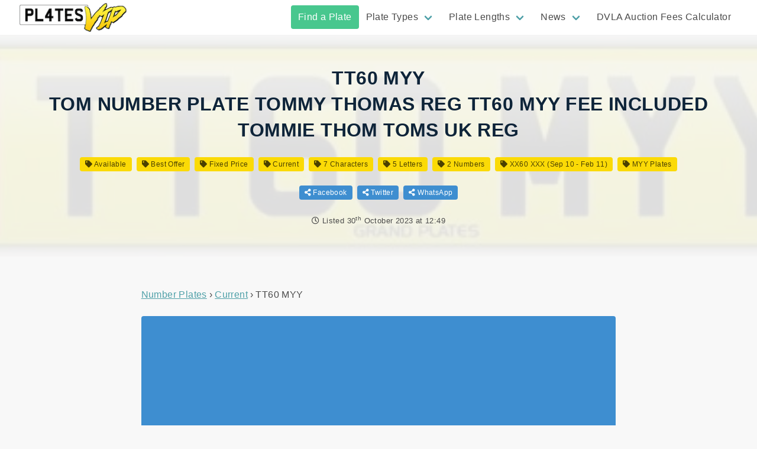

--- FILE ---
content_type: text/html; charset=UTF-8
request_url: https://plates.vip/plate/TT60MYY/
body_size: 13123
content:
<!doctype html><html lang="en-GB"><head><meta charset="utf-8"><meta http-equiv="x-ua-compatible" content="ie=edge"><meta name="viewport" content="width=device-width, initial-scale=1, shrink-to-fit=no"><meta name="format-detection" content="telephone=no"/><meta name="theme-color" content="#fbda06"><link rel="preload" href="https://plates.vip/wp-content/themes/plates-vip/dist/fonts/vrm_380bf7ab.woff2" as="font" type="font/woff2" crossorigin><link rel="preload" href="https://plates.vip/wp-content/themes/plates-vip/dist/vendor/fa-regular-400_c20b5b73.woff2" as="font" type="font/woff2" crossorigin><link rel="preload" href="https://plates.vip/wp-content/themes/plates-vip/dist/vendor/fa-regular-400_c20b5b73.woff2" as="font" type="font/woff2" crossorigin><link rel="shortcut icon" href="https://plates.vip/wp-content/uploads/2021/01/favicon.png" /><link rel="apple-touch-icon" sizes="180x180" href="https://plates.vip/wp-content/themes/plates-vip/resources/apple-touch-icon.png"><link rel="icon" type="image/png" sizes="32x32" href="https://plates.vip/wp-content/themes/plates-vip/resources/favicon-32x32.png"><link rel="icon" type="image/png" sizes="16x16" href="https://plates.vip/wp-content/themes/plates-vip/resources/favicon-16x16.png"><link rel="manifest" href="https://plates.vip/wp-content/themes/plates-vip/resources/site.webmanifest"><link rel="mask-icon" href="https://plates.vip/wp-content/themes/plates-vip/resources/safari-pinned-tab.svg" color="#fbda06"><meta name="msapplication-TileColor" content="#fbda06"><meta name="theme-color" content="#fbda06"><!--[if lt IE 9]> <script src="https://cdnjs.cloudflare.com/ajax/libs/html5shiv/3.7.3/html5shiv.min.js"></script> <![endif]--><title>TT60 MYY Current Number Plate For Sale | Buy Now | Plates VIP</title><meta name="robots" content="max-snippet:-1,max-image-preview:standard,max-video-preview:-1" /><meta name="description" content="Buy TT60 MYY Cherished Plate for just &pound;799. View TT60MYY and other Current Style Numberplates For Sale at Plates VIP." /><meta property="og:image" content="https://plates.vip/wp-content/uploads/2023/10/TT60MYY-jpg.webp" /><meta property="og:image:width" content="500" /><meta property="og:image:height" content="116" /><meta property="og:image:alt" content="TT60 MYY Number Plate For Sale - Plates VIP" /><meta property="og:locale" content="en_GB" /><meta property="og:type" content="article" /><meta property="og:title" content="TT60 MYY Current Number Plate For Sale | Buy Now" /><meta property="og:description" content="Buy TT60 MYY Cherished Plate for just &pound;799. View TT60MYY and other Current Style Numberplates For Sale at Plates VIP." /><meta property="og:url" content="https://plates.vip/plate/TT60MYY/" /><meta property="og:site_name" content="Plates VIP" /><meta property="og:updated_time" content="2023-10-30T12:49+00:00" /><meta property="article:published_time" content="2023-10-30T12:49+00:00" /><meta property="article:modified_time" content="2023-10-30T12:49+00:00" /><meta name="twitter:card" content="summary_large_image" /><meta name="twitter:title" content="TT60 MYY Current Number Plate For Sale | Buy Now" /><meta name="twitter:description" content="Buy TT60 MYY Cherished Plate for just &pound;799. View TT60MYY and other Current Style Numberplates For Sale at Plates VIP." /><meta name="twitter:image" content="https://plates.vip/wp-content/uploads/2023/10/TT60MYY-jpg.webp" /><meta name="twitter:image:alt" content="TT60 MYY Number Plate For Sale - Plates VIP" /><link rel="canonical" href="https://plates.vip/plate/TT60MYY/" /><meta name="msvalidate.01" content="2907FDC7674E0A60601F4F5C027DA539" /><link rel='dns-prefetch' href='//www.googletagmanager.com' /><link rel="alternate" title="oEmbed (JSON)" type="application/json+oembed" href="https://plates.vip/wp-json/oembed/1.0/embed?url=https%3A%2F%2Fplates.vip%2Fplate%2FTT60MYY%2F" /><link rel="alternate" title="oEmbed (XML)" type="text/xml+oembed" href="https://plates.vip/wp-json/oembed/1.0/embed?url=https%3A%2F%2Fplates.vip%2Fplate%2FTT60MYY%2F&#038;format=xml" /><style id='wp-img-auto-sizes-contain-inline-css' type='text/css'>img:is([sizes=auto i],[sizes^="auto," i]){contain-intrinsic-size:3000px 1500px}
/*# sourceURL=wp-img-auto-sizes-contain-inline-css */</style><style id='dominant-color-styles-inline-css' type='text/css'>img[data-dominant-color]:not(.has-transparency) { background-color: var(--dominant-color); }
/*# sourceURL=dominant-color-styles-inline-css */</style><link rel='stylesheet' id='sage/main.css-css' href='https://plates.vip/wp-content/themes/plates-vip/dist/styles/main_540a91dc.css' type='text/css' media='all' /> <script type="text/javascript" src="https://plates.vip/wp-includes/js/jquery/jquery.min.js?ver=3.7.1" id="jquery-core-js"></script> <script type="text/javascript" src="https://plates.vip/wp-includes/js/jquery/jquery-migrate.min.js?ver=3.4.1" id="jquery-migrate-js"></script> <link rel="https://api.w.org/" href="https://plates.vip/wp-json/" /><meta name="generator" content="Performance Lab 2.7.0; modules: images/webp-uploads, images/webp-support, images/dominant-color-images"> <script type="application/ld+json">{
      "@context": "http://schema.org",
      "@graph": [

              {
          "@type": "Organization",
          "name": "Plates VIP",
          "url": "https://plates.vip/",
          "logo": "https://plates.vip/wp-content/uploads/2021/05/plates-vip-logo-200.png"
        }
      ]
    }</script> <meta name="ahrefs-site-verification" content="9eba605a607a6e044f0e63a02cd1ff7d326f25e5ec581a23731a4f2acac0880b">
 <script async src="https://pagead2.googlesyndication.com/pagead/js/adsbygoogle.js?client=ca-pub-5164184167830102" crossorigin="anonymous"></script> </head><body class="wp-singular plate-template-default single single-plate postid-294094 wp-theme-plates-vipresources TT60MYY app-data index-data singular-data single-data single-plate-data single-plate-TT60MYY-data"> <script src="https://polyfill.io/v3/polyfill.min.js?flags=gated&features=Object.assign%2CIntersectionObserver" async></script> <header><div class="header-1 is-hidden-touch 1 "><div class="header-1__spacer"></div><div class="header-1__content  is-fixed-top "><div class="header-1__top"><div class="container is-fluid"><div class="columns is-vcentered"><div class="column is-1-fullhd is-2-desktop">
<a class="header-1__top-logoleft " href="https://plates.vip/">
<img loading="lazy" src="https://plates.vip/wp-content/uploads/2021/05/plates-vip-logo-200.png" alt="Plates VIP" width="200" height="56" />
</a></div><div class="column is-11-fullhd is-10-desktop"><div class="header-1__top-nav"><div class="menu navbar-end"><a href="https://plates.vip/plates-for-sale/" class="highlight-success menu-item menu-item-type-post_type_archive menu-item-object-plate menu-item-40178 navbar-item"  title="" rel="">Find a Plate</a><div class="navbar-item has-dropdown is-hoverable"><a href="" class="menu-item menu-item-type-custom menu-item-object-custom menu-item-has-children menu-item-40171 navbar-link"  title="" rel="">Plate Types</a><div class="navbar-dropdown" >
<a href="https://plates.vip/plates-for-sale/format/dateless/" class="menu-item menu-item-type-taxonomy menu-item-object-plate_format menu-item-1309 navbar-item"  title="" rel="">Dateless Number Plates</a><a href="https://plates.vip/plates-for-sale/format/prefix/" class="menu-item menu-item-type-taxonomy menu-item-object-plate_format menu-item-1308 navbar-item"  title="" rel="">Prefix Number Plates</a><a href="https://plates.vip/plates-for-sale/format/current/" class="menu-item menu-item-type-taxonomy menu-item-object-plate_format current-plate-ancestor current-menu-parent current-plate-parent menu-item-1307 navbar-item"  title="" rel="">Current Number Plates</a><a href="https://plates.vip/plates-for-sale/format/suffix/" class="menu-item menu-item-type-taxonomy menu-item-object-plate_format menu-item-1310 navbar-item"  title="" rel="">Suffix Number Plates</a></div></div><div class="navbar-item has-dropdown is-hoverable"><a href="" class="menu-item menu-item-type-custom menu-item-object-custom menu-item-has-children menu-item-40177 navbar-link"  title="" rel="">Plate Lengths</a><div class="navbar-dropdown" >
<a href="https://plates.vip/plates-for-sale/length/3/" class="menu-item menu-item-type-taxonomy menu-item-object-plate_length menu-item-40172 navbar-item"  title="" rel="">3 Character Number Plates</a><a href="https://plates.vip/plates-for-sale/length/4/" class="menu-item menu-item-type-taxonomy menu-item-object-plate_length menu-item-40173 navbar-item"  title="" rel="">4 Character Number Plates</a><a href="https://plates.vip/plates-for-sale/length/5/" class="menu-item menu-item-type-taxonomy menu-item-object-plate_length menu-item-40174 navbar-item"  title="" rel="">5 Character Number Plates</a><a href="https://plates.vip/plates-for-sale/length/6/" class="menu-item menu-item-type-taxonomy menu-item-object-plate_length menu-item-40175 navbar-item"  title="" rel="">6 Character Number Plates</a><a href="https://plates.vip/plates-for-sale/length/7/" class="menu-item menu-item-type-taxonomy menu-item-object-plate_length current-plate-ancestor current-menu-parent current-plate-parent menu-item-40176 navbar-item"  title="" rel="">7 Character Number Plates</a></div></div><div class="navbar-item has-dropdown is-hoverable"><a href="https://plates.vip/news/" class="menu-item menu-item-type-post_type menu-item-object-page current_page_parent menu-item-has-children menu-item-4127 navbar-link"  title="" rel="">News</a><div class="navbar-dropdown" >
<a href="https://plates.vip/category/dvla-auctions/" class="menu-item menu-item-type-taxonomy menu-item-object-category menu-item-183915 navbar-item"  title="" rel="">DVLA Auctions</a><a href="https://plates.vip/category/dvla-releases/" class="menu-item menu-item-type-taxonomy menu-item-object-category menu-item-183916 navbar-item"  title="" rel="">DVLA Releases</a><a href="https://plates.vip/category/the-law/" class="menu-item menu-item-type-taxonomy menu-item-object-category menu-item-183917 navbar-item"  title="" rel="">The Law</a><a href="https://plates.vip/category/tips-guides/" class="menu-item menu-item-type-taxonomy menu-item-object-category menu-item-183918 navbar-item"  title="" rel="">Tips &amp; Guides</a></div></div><a href="https://plates.vip/dvla-auction-fees-calculator/" class="menu-item menu-item-type-post_type menu-item-object-page menu-item-171247 navbar-item"  title="" rel="">DVLA Auction Fees Calculator</a></div></div></div></div></div></div></div></div><div class="mobile-header is-hidden-desktop"><div class="mobile-header__spacer"></div><div class="mobile-header__container"><div class="top burger-left">
<button class="hamburger hamburger--spin" type="button" aria-label="Main Menu">
<span class="hamburger-box">
<span class="hamburger-inner"></span>
</span>
</button><a class="top-logo" href="https://plates.vip">
<img loading="lazy" src="https://plates.vip/wp-content/uploads/2021/05/plates-vip-logo-200.png" alt="Plates VIP" width="129" height="36" />
</a><div class="button-spacer"></div></div><div class="mobile-nav"><div class="menu primary_navigation"><ul id="menu-primary-menu-1" class="menu-list"><li id="menu-item-40178" class="highlight-success menu-item menu-item-type-post_type_archive menu-item-object-plate menu-item-40178"><a href="https://plates.vip/plates-for-sale/">Find a Plate</a></li><li id="menu-item-40171" class="menu-item menu-item-type-custom menu-item-object-custom menu-item-has-children menu-item-40171"><a>Plate Types</a><ul class="sub-menu"><li id="menu-item-1309" class="menu-item menu-item-type-taxonomy menu-item-object-plate_format menu-item-1309"><a href="https://plates.vip/plates-for-sale/format/dateless/">Dateless Number Plates</a></li><li id="menu-item-1308" class="menu-item menu-item-type-taxonomy menu-item-object-plate_format menu-item-1308"><a href="https://plates.vip/plates-for-sale/format/prefix/">Prefix Number Plates</a></li><li id="menu-item-1307" class="menu-item menu-item-type-taxonomy menu-item-object-plate_format current-plate-ancestor current-menu-parent current-plate-parent menu-item-1307"><a href="https://plates.vip/plates-for-sale/format/current/">Current Number Plates</a></li><li id="menu-item-1310" class="menu-item menu-item-type-taxonomy menu-item-object-plate_format menu-item-1310"><a href="https://plates.vip/plates-for-sale/format/suffix/">Suffix Number Plates</a></li></ul></li><li id="menu-item-40177" class="menu-item menu-item-type-custom menu-item-object-custom menu-item-has-children menu-item-40177"><a>Plate Lengths</a><ul class="sub-menu"><li id="menu-item-40172" class="menu-item menu-item-type-taxonomy menu-item-object-plate_length menu-item-40172"><a href="https://plates.vip/plates-for-sale/length/3/">3 Character Number Plates</a></li><li id="menu-item-40173" class="menu-item menu-item-type-taxonomy menu-item-object-plate_length menu-item-40173"><a href="https://plates.vip/plates-for-sale/length/4/">4 Character Number Plates</a></li><li id="menu-item-40174" class="menu-item menu-item-type-taxonomy menu-item-object-plate_length menu-item-40174"><a href="https://plates.vip/plates-for-sale/length/5/">5 Character Number Plates</a></li><li id="menu-item-40175" class="menu-item menu-item-type-taxonomy menu-item-object-plate_length menu-item-40175"><a href="https://plates.vip/plates-for-sale/length/6/">6 Character Number Plates</a></li><li id="menu-item-40176" class="menu-item menu-item-type-taxonomy menu-item-object-plate_length current-plate-ancestor current-menu-parent current-plate-parent menu-item-40176"><a href="https://plates.vip/plates-for-sale/length/7/">7 Character Number Plates</a></li></ul></li><li id="menu-item-4127" class="menu-item menu-item-type-post_type menu-item-object-page current_page_parent menu-item-has-children menu-item-4127"><a href="https://plates.vip/news/">News</a><ul class="sub-menu"><li id="menu-item-183915" class="menu-item menu-item-type-taxonomy menu-item-object-category menu-item-183915"><a href="https://plates.vip/category/dvla-auctions/">DVLA Auctions</a></li><li id="menu-item-183916" class="menu-item menu-item-type-taxonomy menu-item-object-category menu-item-183916"><a href="https://plates.vip/category/dvla-releases/">DVLA Releases</a></li><li id="menu-item-183917" class="menu-item menu-item-type-taxonomy menu-item-object-category menu-item-183917"><a href="https://plates.vip/category/the-law/">The Law</a></li><li id="menu-item-183918" class="menu-item menu-item-type-taxonomy menu-item-object-category menu-item-183918"><a href="https://plates.vip/category/tips-guides/">Tips &amp; Guides</a></li></ul></li><li id="menu-item-171247" class="menu-item menu-item-type-post_type menu-item-object-page menu-item-171247"><a href="https://plates.vip/dvla-auction-fees-calculator/">DVLA Auction Fees Calculator</a></li></ul></div></div></div></div></header><div class="site-container "><div class="site-container__content" id="ajax-archive"> <script type="application/ld+json">{
    "@context": "https://schema.org/",
    "@type": "Product",
    "name": "TT60 MYY Current Number Plate",
    "image": [
      "https://plates.vip/images/plate/rear/square/TT60%20MYY.png"
      ],
    "description": "The registration advertised for sale on this listing is a genuine UK vehicle registration which can be legally assigned to UK vehicles.This vehicle registration can only be assigned to a vehicle which is the same age or newer than the registration itself.&nbsp;To find the age of this registration, take a&hellip;",
    "offers": {
      "@type": "Offer",
      "url": "https://plates.vip/plate/TT60MYY/",
      "priceCurrency": "GBP",
      "price": "799",
      "priceValidUntil": "2023-11-30",
      "availability": "https://schema.org/OutOfStock"
    }
  }</script> <div class="band post__single__header" style="background-image:url('https://plates.vip/wp-content/uploads/2023/10/TT60MYY-jpg.webp')"><div class="is-contained content"><div class="content page-header"><h1 class="title">TT60 MYY<br/>TOM NUMBER PLATE TOMMY THOMAS REG TT60 MYY FEE INCLUDED TOMMIE THOM TOMS UK REG</h1></div><div class="tags post__post-tags">
<span class="tag is-secondary"><a href="https://plates.vip/plates-for-sale/status/available/" title="Available Plates"><i class="fas fa-tag"></i> Available</a></span>
<span class="tag is-secondary"><a href="https://plates.vip/plates-for-sale/type/best-offer/" title="Best Offer Plates"><i class="fas fa-tag"></i> Best Offer</a></span>
<span class="tag is-secondary"><a href="https://plates.vip/plates-for-sale/type/fixed-price/" title="Fixed Price Plates"><i class="fas fa-tag"></i> Fixed Price</a></span>
<span class="tag is-secondary"><a href="https://plates.vip/plates-for-sale/format/current/" title="Current Style Plates"><i class="fas fa-tag"></i> Current</a></span>
<span class="tag is-secondary"><a href="https://plates.vip/plates-for-sale/length/7/" title="Plates with 7 Characters"><i class="fas fa-tag"></i> 7 Characters</a></span>
<span class="tag is-secondary"><a href="https://plates.vip/plates-for-sale/letter-count/5/" title="Plates with 5 Letters"><i class="fas fa-tag"></i> 5 Letters</a></span>
<span class="tag is-secondary"><a href="https://plates.vip/plates-for-sale/number-count/2/" title="Plates with 2 Numbers"><i class="fas fa-tag"></i> 2 Numbers</a></span>
<span class="tag is-secondary"><a href="https://plates.vip/plates-for-sale/date/xx60-xxx-sep-10-feb-11/" title="XX60 XXX (Sep 10 - Feb 11) Plates"><i class="fas fa-tag"></i> XX60 XXX (Sep 10 - Feb 11)</a></span>
<span class="tag is-secondary"><a href="https://plates.vip/plates-for-sale/word/myy/" title="Plates containing MYY"><i class="fas fa-tag"></i> MYY Plates</a></span></div><div class="tags post__post-hare">
<span class="tag is-info"><a href="https://www.facebook.com/sharer/sharer.php?u=https://plates.vip/plate/TT60MYY/" target="_blank" rel="noopener nofollow" title="Share on Facebook"><i class="fas fa-share-alt"></i> Facebook</a></span>
<span class="tag is-info"><a href="https://twitter.com/intent/tweet?text=TT60 MYY Number plate For Sale&amp;url=https://plates.vip/plate/TT60MYY/" target="_blank" rel="noopener nofollow" title="Share on Twitter"><i class="fas fa-share-alt"></i> Twitter</a></span>
<span class="tag is-info"><a href="https://api.whatsapp.com/send?text=TT60 MYY Number plate For Sale - https://plates.vip/plate/TT60MYY/" target="_blank" rel="noopener nofollow" title="Share on WhatsApp"><i class="fas fa-share-alt"></i> WhatsApp</a></span></div><p class="post__post-meta">
<i class="far fa-clock"></i> Listed <time class="posted" itemprop="datePublished" content="2023-10-30">30<sup>th</sup> October 2023 at 12:49</time></p></div></div><div class="band post__single__content"><div class="is-contained content"><div class="columns"><div class="column content"><article class="columns post-294094 plate type-plate status-publish has-post-thumbnail hentry plate_format-current plate_initial-t plate_theme-names plate_date-xx60-xxx-sep-10-feb-11 plate_length-9 plate_word-myy plate_letters-10 plate_numbers-11 ad_type-best-offer ad_type-fixed-price ad_source-ebay ad_status-available"><div class="column is-8-desktop is-offset-2-desktop"><div class="post__single__content__breadcrumbs"><ul itemscope itemtype="https://schema.org/BreadcrumbList"><li itemprop="itemListElement" itemscope itemtype="https://schema.org/ListItem">
<a itemprop="item" href="https://plates.vip/plates-for-sale/" title="All Number Plates"><span itemprop="name">Number Plates</span></a><meta itemprop="position" content="1" /></li><li itemprop="itemListElement" itemscope itemtype="https://schema.org/ListItem">
<a itemscope itemtype="https://schema.org/WebPage" itemprop="item" itemid="https://plates.vip/plates-for-sale/format/current/" href="https://plates.vip/plates-for-sale/format/current/" title="Current Number Plates"><span itemprop="name">Current</span></a><meta itemprop="position" content="2" /></li><li itemprop="itemListElement" itemscope itemtype="https://schema.org/ListItem">
<span itemprop="name">TT60 MYY</span><meta itemprop="position" content="3" /></li></ul></div><div class="post__single__content__entry"><div class="notification is-info">
<i class="fas fa-info-circle"></i> <strong>This advert may have expired</strong><br/>Why not <a href="https://www.ebay.co.uk/usr/grandplates" target="_blank" rel="noopener nofollow">message the seller</a> to confirm if the number plate has sold or is still for sale.</div>
<img class="image plate-image" loading="lazy" src="/images/plate/rear/TT60%20MYY.png" alt="TT60 MYY Number Plate" width="1200" height="250" /><div class="description"><p><strong>TT60 MYY</strong> is a Current style number plate. It has 5 letters and 2 numbers for a total of 7 characters.</p><p>The registration advertised for sale on this listing is a genuine UK vehicle registration which can be legally assigned to UK vehicles.This vehicle registration can only be assigned to a vehicle which is the same age or newer than the registration itself.&nbsp;To find the age of this registration, take a look at the&nbsp;&#8220;item specifics&#8221;&nbsp;section and you will see an&nbsp;&#8220;applicable date&#8221;. The date shown here is the age of this registration.Dateless registrations which can be used on any vehicle will show&nbsp;&#8220;Any Date&#8221;.Please contact me before purchase if any clarification is needed.&nbsp;This registration can be assigned to your vehicle for you so you just have to stick a set of plates onto your vehicle and let your insurance company know about the change.&nbsp;If you do not want the registration assigned to a vehicle yet, it can be sent out to you and held on a registration certificate.There is no immediate deadline to carry out the assignment to a vehicle. The registration can sit on a registration certificate for up to 10 years.&nbsp;Instructions to carry out the assignment process will be sent out with the registration certificate.&nbsp;Both the £80 registration assignment fee and any applicable VAT are included within the price.The assignment fee is pre-paid whether the assignment is carried out to your vehicle or not.&nbsp;If you intend to hold the registration on a certificate for a period of time before assigning it to a vehicle, the certificate will show that the assignment fee has already been paid in advance.&nbsp;There will be nothing more to pay when you come to assign it to your vehicle.I like to include a FREE set of plates to my customers where possible&#8230;IF I AM ASSIGNING THE REGISTRATION TO YOUR VEHICLE FOR YOU WITHIN 10 DAYS OF PURCHASE:A FREE SET OF STANDARD OBLONG SIZE (520MM X 111MM) ROAD LEGAL, ALUMINIUM REFLECTIVE NUMBER PLATES WILL BE INCLUDED.THESE ARE OFFERED FREE, INCLUDING NEXT DAY TRACKED DELIVERY AND WILL BE DISPATCHED BY COURIER ONCE ASSIGNMENT TO YOUR VEHICLE IS COMPLETE.NUMBER PLATES FOR YOUR VEHICLE ARE NOT PROVIDED UNLESS I PROCESS THE REGISTRATION ASSIGNMENT TO YOUR VEHICLE WITHIN 10 DAYS OF PURCHASE.&nbsp;My name is Richard and I have been trading in private number plates since 2011. I have been&nbsp;on my eBay store since 2013. I have sold almost 5000 registrations to my happy customers since then.&nbsp;I can assist with every aspect of your purchase and registration transfer. I have a 100% feedback rating on eBay and I also operate within the money back guarantee system provided by eBay. I use&nbsp;eBays managed payment system. I can accept all debit and credit cards. PayPal payments are accepted. PayPal credit can also be applied, allowing your payment to be split up into smaller, more manageable amounts. Select PayPal when completing checkout and you will be able to select PayPal credit on the following page.&nbsp;&nbsp;</p><div class="imported-details"><h3>Plate Details</h3><ul><li>VRM (Registration Number) &#8211; TT60 MYY</li><li>Vehicle Registration Mark (VRM) Type &#8211; Current Style (XX51 XXX)</li><li>Applicable Date &#8211; XX60 XXX (Sep 10 &#8211; Feb 11)</li><li>Manufacturer Part Number &#8211; Not applicable</li><li>Is VRM &#8216;on retention&#8217;? &#8211; Yes</li><li>DVLA&#8217;s Changes Fee incl. in price? &#8211; Yes</li><li>Is VRM currently held on a vehicle? &#8211; No</li><li>DVLA&#8217;s Assignment Fee incl. in price? &#8211; Yes</li><li>VRM 1st Letter &#8211; Local Memory Tag 1 &#8211; T</li><li>Cherished Number Themes &#8211; Names</li><li>Country/Region of Manufacture &#8211; United Kingdom</li><li>Type &#8211; Number Plate</li><li>Bundle Listing &#8211; No</li><li>Brand &#8211; Unbranded</li><li>Placement on Vehicle &#8211; Front &amp; Back</li><li>Features &#8211; Private Number Plate</li><li>Features &#8211; Road Legal</li><li>Suitable For &#8211; Caravan</li><li>Suitable For &#8211; Car</li><li>Suitable For &#8211; Motorcycle</li><li>Suitable For &#8211; Trailer</li><li>Reference OE/OEM Number &#8211; Not applicable</li><li>DVLA&#8217;s Assignment Fee Incl. In Price &#8211; Yes</li><li>VRM On Retention &#8211; Yes</li><li>VRM Currently Held on a Vehicle &#8211; No</li><li>Theme &#8211; Names</li><li>DVLA&#8217;s Changes Fee Incl. In Price &#8211; Yes</li></ul></div><div class="is-hidden-mobile">
<a href="https://www.ebay.co.uk/itm/155859024882?mkrid=710-53481-19255-0&amp;siteid=3&amp;mkcid=1&amp;campid=5338769995&amp;toolid=20008&amp;mkevt=1" target="_blank" class="button is-success is-fullwidth is-large buy-button" rel="noopener nofollow" title="Buy this plate">
<span class="upper">Buy Now For &pound;799</span>
<span class="lower"><span>Or Make an Offer on</span><i class="fab fa-ebay"></i></span>
</a></div><p class="is-size-7 is-italic mt-3">When you click on links to merchants on this site and make a purchase, this may result in this site earning a commission. Affiliate programs and affiliations include, but are not limited to, the eBay Partner Network.</p><h3>Plate Spacing Variations</h3><div class="columns is-multiline is-mobile"><div class="column has-text-centered"><span class="vrm-plate is-size-2">T T60MYY</span></div><div class="column has-text-centered"><span class="vrm-plate is-size-2">TT 60MYY</span></div><div class="column has-text-centered"><span class="vrm-plate is-size-2">TT6 0MYY</span></div><div class="column has-text-centered"><span class="vrm-plate is-size-2">TT60 MYY</span></div><div class="column has-text-centered"><span class="vrm-plate is-size-2">TT60M YY</span></div><div class="column has-text-centered"><span class="vrm-plate is-size-2">TT60MY Y</span></div><div class="column has-text-centered"><span class="vrm-plate is-size-2">TT60MYY</span></div></div><p>Note: It may not be legal to display this number plate on your vehicle with the variations shown here. For illustration purposes only.</p></div></div><div class="post__single__content__related"><h3>Similar Current Number Plates Available</h3><div class="columns is-multiline is-mobile"><div class="column is-12"><p>Check out a selection of similar <a href="https://plates.vip/plates-for-sale/format/current/" title="Current Number Plates">Current number plates</a> we've selected below. Or, take a look at all 14,998 <a href="https://plates.vip/plates-for-sale/format/current/" title="Current Number Plates">Current plates for sale</a> you can purchase for your vehicle!</p></div><div class="column is-12"><h4>Other Current Plates containing <span class="vrm-plate is-size-4">TT</span></h4></div><div class="column is-3-desktop is-4-tablet is-6-mobile"><article class="card-article post-323376 plate type-plate status-publish has-post-thumbnail hentry plate_format-current plate_initial-p plate_theme-names plate_date-74-reg-2024 plate_length-9 plate_word-tts plate_letters-10 plate_numbers-11 ad_type-best-offer ad_type-fixed-price ad_source-ebay ad_status-available">
<a href="https://plates.vip/plate/PB74TTS/" class="card-link" target="_blank" title="View PB74 TTS"><div class="card card-plate"><div class="card-header"><h2 class="card-header-title is-centered">
PB74 TTS</h2></div><div class="card-content is-hidden-mobile"><div class="content has-line-clamp-2">
PB74 TTS JATTS Panjab Punjab Jat Jatt private Number Plate Singh Sidhu Moosewala</div></div><div class="card-footer">
<span class="card-footer-item has-text-weight-bold"><i class="far fa-hand-point-right"></i> &pound;5,750</span></div></div>
</a></article></div><div class="column is-3-desktop is-4-tablet is-6-mobile"><article class="card-article post-322621 plate type-plate status-publish has-post-thumbnail hentry plate_format-current plate_initial-b plate_date-xx51-xxx-sep-01-feb-02 plate_length-9 plate_word-ttt plate_letters-10 plate_numbers-11 ad_type-best-offer ad_type-fixed-price ad_source-ebay ad_status-available">
<a href="https://plates.vip/plate/BE51TTT/" class="card-link" target="_blank" title="View BE51 TTT"><div class="card card-plate"><div class="card-header"><h2 class="card-header-title is-centered">
BE51 TTT</h2></div><div class="card-content is-hidden-mobile"><div class="content has-line-clamp-2">
PRIVATE NUMBER PLATE/ CHERISHED REGISTRATION ( BEST / BE51 TTT &#8211;</div></div><div class="card-footer">
<span class="card-footer-item has-text-weight-bold"><i class="far fa-hand-point-right"></i> &pound;1,999</span></div></div>
</a></article></div><div class="column is-3-desktop is-4-tablet is-6-mobile"><article class="card-article post-322411 plate type-plate status-publish has-post-thumbnail hentry plate_format-current plate_initial-b plate_theme-car-makesmodels plate_date-xx64-xxx-sep-14-feb-15 plate_length-9 plate_word-tts plate_letters-10 plate_numbers-11 ad_type-auction ad_type-best-offer ad_source-ebay ad_status-available">
<a href="https://plates.vip/plate/BU64TTS/" class="card-link" target="_blank" title="View BU64 TTS"><div class="card card-plate"><div class="card-header"><h2 class="card-header-title is-centered">
BU64 TTS</h2></div><div class="card-content is-hidden-mobile"><div class="content has-line-clamp-2">
BU64 TTS as the finishing touch to your Bugatti September 2014 onwards</div></div><div class="card-footer">
<span class="card-footer-item has-text-weight-bold"><i class="far fa-hand-point-right"></i> From &pound;8,000</span></div></div>
</a></article></div><div class="column is-3-desktop is-4-tablet is-6-mobile"><article class="card-article post-322351 plate type-plate status-publish has-post-thumbnail hentry plate_format-current plate_initial-s plate_theme-names plate_length-9 plate_word-ttt plate_letters-10 plate_numbers-11 ad_type-best-offer ad_type-fixed-price ad_source-ebay ad_status-available">
<a href="https://plates.vip/plate/SC19TTT/" class="card-link" target="_blank" title="View SC19TTT"><div class="card card-plate"><div class="card-header"><h2 class="card-header-title is-centered">
SC19TTT</h2></div><div class="card-content is-hidden-mobile"><div class="content has-line-clamp-2">
Scott private cherished car number registration, BMW, Mercedes, Range Rover, Jag</div></div><div class="card-footer">
<span class="card-footer-item has-text-weight-bold"><i class="far fa-hand-point-right"></i> &pound;999</span></div></div>
</a></article></div><div class="column is-3-desktop is-4-tablet is-6-mobile"><article class="card-article post-322191 plate type-plate status-publish has-post-thumbnail hentry plate_format-current plate_initial-e plate_date-xx51-xxx-sep-01-feb-02 plate_length-9 plate_word-ttt plate_letters-10 plate_numbers-11 ad_type-best-offer ad_type-fixed-price ad_source-ebay ad_status-available">
<a href="https://plates.vip/plate/EA51TTT/" class="card-link" target="_blank" title="View EA51 TTT"><div class="card card-plate"><div class="card-header"><h2 class="card-header-title is-centered">
EA51 TTT</h2></div><div class="card-content is-hidden-mobile"><div class="content has-line-clamp-2">
PRIVATE NUMBER PLATE/ CHERISHED REGISTRATION ( EAST / EA51 TTT )</div></div><div class="card-footer">
<span class="card-footer-item has-text-weight-bold"><i class="far fa-hand-point-right"></i> &pound;950</span></div></div>
</a></article></div><div class="column is-3-desktop is-4-tablet is-6-mobile"><article class="card-article post-320864 plate type-plate status-publish has-post-thumbnail hentry plate_format-current plate_initial-w plate_theme-white plate_date-xx17-xxx-mar-17-aug-17 plate_length-9 plate_word-tte plate_letters-10 plate_numbers-11 ad_type-best-offer ad_type-fixed-price ad_source-ebay ad_status-available">
<a href="https://plates.vip/plate/WH17TTE/" class="card-link" target="_blank" title="View WH17 TTE"><div class="card card-plate"><div class="card-header"><h2 class="card-header-title is-centered">
WH17 TTE</h2></div><div class="card-content is-hidden-mobile"><div class="content has-line-clamp-2">
PRIVATE NUMBER plate F1000L</div></div><div class="card-footer">
<span class="card-footer-item has-text-weight-bold"><i class="far fa-hand-point-right"></i> &pound;500</span></div></div>
</a></article></div><div class="column is-3-desktop is-4-tablet is-6-mobile"><article class="card-article post-320450 plate type-plate status-publish has-post-thumbnail hentry plate_format-current plate_initial-t plate_theme-comical plate_date-xx14-xxx-mar-14-aug-14 plate_length-9 plate_word-tta plate_letters-10 plate_numbers-11 ad_type-fixed-price ad_source-ebay ad_status-available">
<a href="https://plates.vip/plate/TW14TTA/" class="card-link" target="_blank" title="View TW14 TTA"><div class="card card-plate"><div class="card-header"><h2 class="card-header-title is-centered">
TW14 TTA</h2></div><div class="card-content is-hidden-mobile"><div class="content has-line-clamp-2">
TWAT TA FUNNY NUMBER PLATE TW14 TTA FUN RUDE CHERISHED CAR REG THANKS TA U TWAT</div></div><div class="card-footer">
<span class="card-footer-item has-text-weight-bold"><i class="far fa-hand-point-right"></i> &pound;399</span></div></div>
</a></article></div><div class="column is-3-desktop is-4-tablet is-6-mobile"><article class="card-article post-320082 plate type-plate status-publish has-post-thumbnail hentry plate_format-current plate_initial-t plate_theme-names plate_date-xx06-xxx-mar-06-aug-06 plate_length-9 plate_word-myy plate_letters-10 plate_numbers-11 ad_type-best-offer ad_type-fixed-price ad_source-ebay ad_status-available">
<a href="https://plates.vip/plate/TT06MYY/" class="card-link" target="_blank" title="View TT06 MYY"><div class="card card-plate"><div class="card-header"><h2 class="card-header-title is-centered">
TT06 MYY</h2></div><div class="card-content is-hidden-mobile"><div class="content has-line-clamp-2">
TOM NUMBER PLATE TOMMY THOMAS REG TT06 MYY FEE INCLUDED TOMMIE THOM TOMS UK REG</div></div><div class="card-footer">
<span class="card-footer-item has-text-weight-bold"><i class="far fa-hand-point-right"></i> &pound;799</span></div></div>
</a></article></div><div class="column is-3-desktop is-4-tablet is-6-mobile"><article class="card-article post-320056 plate type-plate status-publish has-post-thumbnail hentry plate_format-current plate_initial-t plate_theme-business plate_date-xx66-xxx-sep-16-feb-17 plate_length-9 plate_word-tht plate_letters-10 plate_numbers-11 ad_type-fixed-price ad_source-ebay ad_status-available">
<a href="https://plates.vip/plate/TT66THT/" class="card-link" target="_blank" title="View TT66 THT"><div class="card card-plate"><div class="card-header"><h2 class="card-header-title is-centered">
TT66 THT</h2></div><div class="card-content is-hidden-mobile"><div class="content has-line-clamp-2">
🤩 AMAZING 😁 TEETH TOOTH DENTIST DENTISTS SURGEON REG NUMBER TT66 THT AUDI TT</div></div><div class="card-footer">
<span class="card-footer-item has-text-weight-bold"><i class="far fa-hand-point-right"></i> &pound;1,195</span></div></div>
</a></article></div><div class="column is-3-desktop is-4-tablet is-6-mobile"><article class="card-article post-319643 plate type-plate status-publish has-post-thumbnail hentry plate_format-current plate_initial-t plate_theme-names plate_date-xx54-xxx-sep-04-feb-05 plate_length-9 plate_word-lan plate_letters-10 plate_numbers-11 ad_type-best-offer ad_type-fixed-price ad_source-ebay ad_status-available">
<a href="https://plates.vip/plate/TT54LAN/" class="card-link" target="_blank" title="View TT54 LAN"><div class="card card-plate"><div class="card-header"><h2 class="card-header-title is-centered">
TT54 LAN</h2></div><div class="card-content is-hidden-mobile"><div class="content has-line-clamp-2">
AUDI TT TTS ALAN AL ALS ALI ALANS PRIVATE REGISTRATION CHERISHED NUMBER TT54 LAN</div></div><div class="card-footer">
<span class="card-footer-item has-text-weight-bold"><i class="far fa-hand-point-right"></i> &pound;1,045</span></div></div>
</a></article></div><div class="column is-3-desktop is-4-tablet is-6-mobile"><article class="card-article post-317002 plate type-plate status-publish has-post-thumbnail hentry plate_format-current plate_initial-a plate_theme-names plate_date-21-reg-2021-or-newer plate_length-9 plate_word-tta plate_letters-10 plate_numbers-11 ad_type-best-offer ad_type-fixed-price ad_source-ebay ad_status-available">
<a href="https://plates.vip/plate/AM21TTA/" class="card-link" target="_blank" title="View AM21 TTA"><div class="card card-plate"><div class="card-header"><h2 class="card-header-title is-centered">
AM21 TTA</h2></div><div class="card-content is-hidden-mobile"><div class="content has-line-clamp-2">
AM21 TTA Amrita Reg Number Plate Singh Sikh Kaur Amritta amrit A cherished dvla</div></div><div class="card-footer">
<span class="card-footer-item has-text-weight-bold"><i class="far fa-hand-point-right"></i> &pound;7,400</span></div></div>
</a></article></div><div class="column is-3-desktop is-4-tablet is-6-mobile"><article class="card-article post-315102 plate type-plate status-publish has-post-thumbnail hentry plate_format-current plate_initial-f plate_theme-fiat plate_date-xx14-xxx-mar-14-aug-14 plate_length-9 plate_word-ttt plate_letters-10 plate_numbers-11 ad_type-best-offer ad_type-fixed-price ad_source-ebay ad_status-available">
<a href="https://plates.vip/plate/FF14TTT/" class="card-link" target="_blank" title="View FF14TTT"><div class="card card-plate"><div class="card-header"><h2 class="card-header-title is-centered">
FF14TTT</h2></div><div class="card-content is-hidden-mobile"><div class="content has-line-clamp-2">
Private Registration Personal Plate Fit Fiat 500 Panda Punto Tipo Abarth FF14TTT</div></div><div class="card-footer">
<span class="card-footer-item has-text-weight-bold"><i class="far fa-hand-point-right"></i> &pound;449</span></div></div>
</a></article></div><div class="column is-12"><h4>Other Current Plates containing <span class="vrm-plate is-size-4">MYY</span></h4></div><div class="column is-3-desktop is-4-tablet is-6-mobile"><article class="card-article post-320082 plate type-plate status-publish has-post-thumbnail hentry plate_format-current plate_initial-t plate_theme-names plate_date-xx06-xxx-mar-06-aug-06 plate_length-9 plate_word-myy plate_letters-10 plate_numbers-11 ad_type-best-offer ad_type-fixed-price ad_source-ebay ad_status-available">
<a href="https://plates.vip/plate/TT06MYY/" class="card-link" target="_blank" title="View TT06 MYY"><div class="card card-plate"><div class="card-header"><h2 class="card-header-title is-centered">
TT06 MYY</h2></div><div class="card-content is-hidden-mobile"><div class="content has-line-clamp-2">
TOM NUMBER PLATE TOMMY THOMAS REG TT06 MYY FEE INCLUDED TOMMIE THOM TOMS UK REG</div></div><div class="card-footer">
<span class="card-footer-item has-text-weight-bold"><i class="far fa-hand-point-right"></i> &pound;799</span></div></div>
</a></article></div><div class="column is-3-desktop is-4-tablet is-6-mobile"><article class="card-article post-295825 plate type-plate status-publish has-post-thumbnail hentry plate_format-current plate_initial-u plate_theme-names plate_length-9 plate_word-myy plate_letters-10 plate_numbers-11 ad_type-best-offer ad_type-fixed-price ad_source-ebay ad_status-available">
<a href="https://plates.vip/plate/UK54MYY/" class="card-link" target="_blank" title="View UK54 MYY"><div class="card card-plate"><div class="card-header"><h2 class="card-header-title is-centered">
UK54 MYY</h2></div><div class="card-content is-hidden-mobile"><div class="content has-line-clamp-2">
SAMI SAMANTHA SAMUEL Private Number Plate Cherished Registration Personal Reg</div></div><div class="card-footer">
<span class="card-footer-item has-text-weight-bold"><i class="far fa-hand-point-right"></i> &pound;1,250</span></div></div>
</a></article></div><div class="column is-3-desktop is-4-tablet is-6-mobile"><article class="card-article post-282787 plate type-plate status-publish has-post-thumbnail hentry plate_format-current plate_initial-t plate_theme-names plate_date-xx06-xxx-mar-06-aug-06 plate_length-9 plate_word-myy plate_letters-10 plate_numbers-11 ad_type-best-offer ad_type-fixed-price ad_source-ebay ad_status-available">
<a href="https://plates.vip/plate/TO56MYY/" class="card-link" target="_blank" title="View TO56 MYY"><div class="card card-plate"><div class="card-header"><h2 class="card-header-title is-centered">
TO56 MYY</h2></div><div class="card-content is-hidden-mobile"><div class="content has-line-clamp-2">
Tommy Tom Thomas NUMBER PLATE TO56 MYY TOM TOMMIE CHERISHED CAR REG FEES PAID</div></div><div class="card-footer">
<span class="card-footer-item has-text-weight-bold"><i class="far fa-hand-point-right"></i> &pound;799</span></div></div>
</a></article></div><div class="column is-3-desktop is-4-tablet is-6-mobile"><article class="card-article post-279357 plate type-plate status-publish has-post-thumbnail hentry plate_format-current plate_initial-t plate_theme-sam-number-plates-with-all-fees-paid-on-retention plate_date-xx54-xxx-sep-04-feb-05 plate_length-9 plate_word-myy plate_letters-10 plate_numbers-11 ad_type-fixed-price ad_source-ebay ad_status-available">
<a href="https://plates.vip/plate/TY54MYY/" class="card-link" target="_blank" title="View TY54 MYY"><div class="card card-plate"><div class="card-header"><h2 class="card-header-title is-centered">
TY54 MYY</h2></div><div class="card-content is-hidden-mobile"><div class="content has-line-clamp-2">
CHEAP SAMMY CAR REG NUMBER PLATE TY54 MYY / SAMI SAMUEL SAM SAMANTHA SAMMIE</div></div><div class="card-footer">
<span class="card-footer-item has-text-weight-bold"><i class="far fa-hand-point-right"></i> &pound;399</span></div></div>
</a></article></div><div class="column is-3-desktop is-4-tablet is-6-mobile"><article class="card-article post-214126 plate type-plate status-publish has-post-thumbnail hentry plate_format-current plate_initial-t plate_theme-names plate_date-xx52-xxx-sep-02-feb-03 plate_length-9 plate_word-myy plate_letters-10 plate_numbers-11 ad_type-best-offer ad_type-fixed-price ad_source-ebay ad_status-available">
<a href="https://plates.vip/plate/TO52MYY/" class="card-link" target="_blank" title="View TO52 MYY"><div class="card card-plate"><div class="card-header"><h2 class="card-header-title is-centered">
TO52 MYY</h2></div><div class="card-content is-hidden-mobile"><div class="content has-line-clamp-2">
Tommy Tom Thomas NUMBER PLATE TO52 MYY TOM TOMMIE CHERISHED CAR REG FEES PAID</div></div><div class="card-footer">
<span class="card-footer-item has-text-weight-bold"><i class="far fa-hand-point-right"></i> &pound;799</span></div></div>
</a></article></div><div class="column is-3-desktop is-4-tablet is-6-mobile"><article class="card-article post-206241 plate type-plate status-publish has-post-thumbnail hentry plate_format-current plate_initial-t plate_theme-names plate_date-xx62-xxx-sep-12-feb-13 plate_length-9 plate_word-myy plate_letters-10 plate_numbers-11 ad_type-best-offer ad_type-fixed-price ad_source-ebay ad_status-available">
<a href="https://plates.vip/plate/TO62MYY/" class="card-link" target="_blank" title="View TO62 MYY"><div class="card card-plate"><div class="card-header"><h2 class="card-header-title is-centered">
TO62 MYY</h2></div><div class="card-content is-hidden-mobile"><div class="content has-line-clamp-2">
Tommy Tom Thomas NUMBER PLATE TO62 MYY TOM TOMMIE CHERISHED CAR REG FEES PAID</div></div><div class="card-footer">
<span class="card-footer-item has-text-weight-bold"><i class="far fa-hand-point-right"></i> &pound;799</span></div></div>
</a></article></div><div class="column is-3-desktop is-4-tablet is-6-mobile"><article class="card-article post-97883 plate type-plate status-publish hentry plate_format-current plate_initial-w plate_theme-names plate_date-xx54-xxx-sep-04-feb-05 plate_length-9 plate_word-myy plate_letters-10 plate_numbers-11 ad_type-fixed-price ad_source-ebay ad_status-available">
<a href="https://plates.vip/plate/WY54MYY/" class="card-link" target="_blank" title="View WY54 MYY"><div class="card card-plate"><div class="card-header"><h2 class="card-header-title is-centered">
WY54 MYY</h2></div><div class="card-content is-hidden-mobile"><div class="content has-line-clamp-2">
SAMANTHA SAMUEL Private Number Plate Car Reg Cherished Registration On Retention</div></div><div class="card-footer">
<span class="card-footer-item has-text-weight-bold"><i class="far fa-hand-point-right"></i> &pound;495</span></div></div>
</a></article></div><div class="column is-3-desktop is-4-tablet is-6-mobile"><article class="card-article post-61649 plate type-plate status-publish hentry plate_format-current plate_initial-e plate_theme-names plate_date-xx54-xxx-sep-04-feb-05 plate_length-9 plate_word-myy plate_letters-10 plate_numbers-11 ad_type-fixed-price ad_source-ebay ad_status-available">
<a href="https://plates.vip/plate/EY54MYY/" class="card-link" target="_blank" title="View EY54 MYY"><div class="card card-plate"><div class="card-header"><h2 class="card-header-title is-centered">
EY54 MYY</h2></div><div class="card-content is-hidden-mobile"><div class="content has-line-clamp-2">
SAM SAMMY Private Number Plate Cherished Registration Personal Reg On Retention</div></div><div class="card-footer">
<span class="card-footer-item has-text-weight-bold"><i class="far fa-hand-point-right"></i> &pound;495</span></div></div>
</a></article></div><div class="column is-3-desktop is-4-tablet is-6-mobile"><article class="card-article post-49582 plate type-plate status-publish hentry plate_format-current plate_initial-o plate_theme-names plate_date-xx54-xxx-sep-04-feb-05 plate_length-9 plate_word-myy plate_letters-10 plate_numbers-11 ad_type-fixed-price ad_source-ebay ad_status-available">
<a href="https://plates.vip/plate/OY54MYY/" class="card-link" target="_blank" title="View OY54 MYY"><div class="card card-plate"><div class="card-header"><h2 class="card-header-title is-centered">
OY54 MYY</h2></div><div class="card-content is-hidden-mobile"><div class="content has-line-clamp-2">
SAM SAMMY Private Number Plate Cherished Registration Personal Reg On Retention</div></div><div class="card-footer">
<span class="card-footer-item has-text-weight-bold"><i class="far fa-hand-point-right"></i> &pound;495</span></div></div>
</a></article></div></div><h3>Similar Non-Current Number Plates Available</h3><div class="columns is-multiline is-mobile"><div class="column is-12"><p>How about these similar plates from other styles of non-Current number plates?</p></div><div class="column is-3-desktop is-4-tablet is-6-mobile"><article class="card-article post-314924 plate type-plate status-publish has-post-thumbnail hentry plate_format-prefix plate_initial-j plate_theme-names plate_date-jxxx-xxx-aug-91-jul-92 plate_length-9 plate_word-myy plate_letters-15 plate_numbers-16 ad_type-fixed-price ad_source-ebay ad_status-available">
<a href="https://plates.vip/plate/J321MYY/" class="card-link" target="_blank" title="View J321 MYY"><div class="card card-plate"><div class="card-header"><h2 class="card-header-title is-centered">
J321 MYY</h2></div><div class="card-content is-hidden-mobile"><div class="content has-line-clamp-2">
JIMMY JIM JAMES Private Reg Personal Number Plate THE £80 DVLA FEE IS PAID</div></div><div class="card-footer">
<span class="card-footer-item has-text-weight-bold"><i class="far fa-hand-point-right"></i> &pound;299</span></div></div>
</a></article></div><div class="column is-3-desktop is-4-tablet is-6-mobile"><article class="card-article post-312871 plate type-plate status-publish has-post-thumbnail hentry plate_format-prefix plate_initial-j plate_theme-names plate_date-jxxx-xxx-aug-91-jul-92 plate_length-9 plate_word-myy plate_letters-15 plate_numbers-16 ad_type-fixed-price ad_source-ebay ad_status-available">
<a href="https://plates.vip/plate/J123MYY/" class="card-link" target="_blank" title="View J123 MYY"><div class="card card-plate"><div class="card-header"><h2 class="card-header-title is-centered">
J123 MYY</h2></div><div class="card-content is-hidden-mobile"><div class="content has-line-clamp-2">
💥 JIMMY JIM JAMES 💥 Private Reg Personal Number Plate FEES PAID J123 MYY</div></div><div class="card-footer">
<span class="card-footer-item has-text-weight-bold"><i class="far fa-hand-point-right"></i> &pound;495</span></div></div>
</a></article></div><div class="column is-3-desktop is-4-tablet is-6-mobile"><article class="card-article post-283618 plate type-plate status-publish has-post-thumbnail hentry plate_format-prefix plate_initial-j plate_theme-jim-theme-number-plate-no-hidden-dvla-fees plate_date-jxxx-xxx-aug-91-jul-92 plate_length-4 plate_word-myy plate_letters-15 plate_numbers-11 ad_type-fixed-price ad_source-ebay ad_status-available">
<a href="https://plates.vip/plate/J27MYY/" class="card-link" target="_blank" title="View J27 MYY"><div class="card card-plate"><div class="card-header"><h2 class="card-header-title is-centered">
J27 MYY</h2></div><div class="card-content is-hidden-mobile"><div class="content has-line-clamp-2">
£299 COMPLETE ! JIMMY 2 DIGIT REG NUMBER PLATE J27 MYY JIM JAMES JAMIE JYM JIMBO</div></div><div class="card-footer">
<span class="card-footer-item has-text-weight-bold"><i class="far fa-hand-point-right"></i> &pound;299</span></div></div>
</a></article></div><div class="column is-3-desktop is-4-tablet is-6-mobile"><article class="card-article post-257079 plate type-plate status-publish has-post-thumbnail hentry plate_format-prefix plate_initial-j plate_theme-names plate_date-jxxx-xxx-aug-91-jul-92 plate_length-4 plate_word-myy plate_letters-15 plate_numbers-11 ad_type-fixed-price ad_source-ebay ad_status-available">
<a href="https://plates.vip/plate/J31MYY/" class="card-link" target="_blank" title="View J31 MYY"><div class="card card-plate"><div class="card-header"><h2 class="card-header-title is-centered">
J31 MYY</h2></div><div class="card-content is-hidden-mobile"><div class="content has-line-clamp-2">
💥 JIMMY 💥 Private Reg Number Plate Cherished Registration JIM 💥 J31 MYY 💥</div></div><div class="card-footer">
<span class="card-footer-item has-text-weight-bold"><i class="far fa-hand-point-right"></i> &pound;795</span></div></div>
</a></article></div><div class="column is-3-desktop is-4-tablet is-6-mobile"><article class="card-article post-244144 plate type-plate status-publish has-post-thumbnail hentry plate_format-prefix plate_initial-j plate_theme-genuine-bargain-number-plates-all-fees-paid plate_date-jxxx-xxx-aug-91-jul-92 plate_length-4 plate_word-myy plate_letters-15 plate_numbers-11 ad_type-best-offer ad_type-fixed-price ad_source-ebay ad_status-available">
<a href="https://plates.vip/plate/J24MYY/" class="card-link" target="_blank" title="View J24 MYY"><div class="card card-plate"><div class="card-header"><h2 class="card-header-title is-centered">
J24 MYY</h2></div><div class="card-content is-hidden-mobile"><div class="content has-line-clamp-2">
J24 MYY REG NUMBER PLATE JAMIE JAMMY JAMES JAM JMS JAY JJ JAIMIE JME JIM JIMMY</div></div><div class="card-footer">
<span class="card-footer-item has-text-weight-bold"><i class="far fa-hand-point-right"></i> &pound;799</span></div></div>
</a></article></div><div class="column is-3-desktop is-4-tablet is-6-mobile"><article class="card-article post-239493 plate type-plate status-publish has-post-thumbnail hentry plate_format-prefix plate_initial-j plate_theme-jim-theme-number-plate-no-hidden-dvla-fees plate_date-jxxx-xxx-aug-91-jul-92 plate_length-9 plate_word-myy plate_letters-15 plate_numbers-16 ad_type-best-offer ad_type-fixed-price ad_source-ebay ad_status-available">
<a href="https://plates.vip/plate/J121MYY/" class="card-link" target="_blank" title="View J121 MYY"><div class="card card-plate"><div class="card-header"><h2 class="card-header-title is-centered">
J121 MYY</h2></div><div class="card-content is-hidden-mobile"><div class="content has-line-clamp-2">
JIMMY PREMIUM QUALITY CHERISHED REG NUMBER PLATE J121 MYY / JIM JAMES JYM JIMBO</div></div><div class="card-footer">
<span class="card-footer-item has-text-weight-bold"><i class="far fa-hand-point-right"></i> &pound;999</span></div></div>
</a></article></div><div class="column is-3-desktop is-4-tablet is-6-mobile"><article class="card-article post-179018 plate type-plate status-publish hentry plate_format-prefix plate_initial-j plate_theme-names plate_date-jxxx-xxx-aug-91-jul-92 plate_length-4 plate_word-myy plate_letters-15 plate_numbers-11 ad_type-fixed-price ad_source-ebay ad_status-available">
<a href="https://plates.vip/plate/J28MYY/" class="card-link" target="_blank" title="View J28 MYY"><div class="card card-plate"><div class="card-header"><h2 class="card-header-title is-centered">
J28 MYY</h2></div><div class="card-content is-hidden-mobile"><div class="content has-line-clamp-2">
JIMMY PRIVATE NUMBER PLATE J28 MYY✔️JEMMA JIM JAMIE JAMES JAM JIMBO JAMYS GEMMA</div></div><div class="card-footer">
<span class="card-footer-item has-text-weight-bold"><i class="far fa-hand-point-right"></i> &pound;499</span></div></div>
</a></article></div><div class="column is-3-desktop is-4-tablet is-6-mobile"><article class="card-article post-159105 plate type-plate status-publish hentry plate_format-prefix plate_initial-l plate_theme-imran-theme-number-plates-with-all-fees-paid plate_date-lxxx-xxx-aug-93-jul-94 plate_length-9 plate_word-myy plate_letters-15 plate_numbers-16 ad_type-fixed-price ad_source-ebay ad_status-available">
<a href="https://plates.vip/plate/L321MYY/" class="card-link" target="_blank" title="View L321 MYY"><div class="card card-plate"><div class="card-header"><h2 class="card-header-title is-centered">
L321 MYY</h2></div><div class="card-content is-hidden-mobile"><div class="content has-line-clamp-2">
L321 MYY ASIAN CAR REG NUMBER PLATE WITH ALL FEES INCLUDED &#8211; IMMY IMRAN IMMOGEN</div></div><div class="card-footer">
<span class="card-footer-item has-text-weight-bold"><i class="far fa-hand-point-right"></i> &pound;499</span></div></div>
</a></article></div><div class="column is-3-desktop is-4-tablet is-6-mobile"><article class="card-article post-153090 plate type-plate status-publish hentry plate_format-prefix plate_initial-e plate_length-4 plate_word-myy plate_letters-15 plate_numbers-11 ad_type-fixed-price ad_source-ebay ad_status-available">
<a href="https://plates.vip/plate/E16MYY/" class="card-link" target="_blank" title="View E16 MYY"><div class="card card-plate"><div class="card-header"><h2 class="card-header-title is-centered">
E16 MYY</h2></div><div class="card-content is-hidden-mobile"><div class="content has-line-clamp-2">
EMY NUMBER PLATE PRIVATE:EMIE EMMAS EMMA EMMY EMILY EM EMS EMA -REG: E16 MYY</div></div><div class="card-footer">
<span class="card-footer-item has-text-weight-bold"><i class="far fa-hand-point-right"></i> &pound;580</span></div></div>
</a></article></div><div class="column is-3-desktop is-4-tablet is-6-mobile"><article class="card-article post-102130 plate type-plate status-publish hentry plate_format-prefix plate_initial-g plate_theme-names plate_date-gxxx-xxx-aug-89-jul-90 plate_length-4 plate_word-myy plate_letters-15 plate_numbers-11 ad_type-auction ad_source-ebay ad_status-available">
<a href="https://plates.vip/plate/G13MYY/" class="card-link" target="_blank" title="View G13 MYY"><div class="card card-plate"><div class="card-header"><h2 class="card-header-title is-centered">
G13 MYY</h2></div><div class="card-content is-hidden-mobile"><div class="content has-line-clamp-2">
GEMMA Private Registration Cherished Number Plate GEM GEMMA</div></div><div class="card-footer">
<span class="card-footer-item has-text-weight-bold"><i class="far fa-hand-point-right"></i> From &pound;150</span></div></div>
</a></article></div><div class="column is-3-desktop is-4-tablet is-6-mobile"><article class="card-article post-14733 plate type-plate status-publish hentry plate_format-prefix plate_initial-k plate_theme-names plate_date-kxxx-xxx-aug-92-jul-93 plate_length-4 plate_letters-15 plate_numbers-11 ad_type-auction ad_source-ebay ad_status-available">
<a href="https://plates.vip/plate/K29MYY/" class="card-link" target="_blank" title="View K29MYY"><div class="card card-plate"><div class="card-header"><h2 class="card-header-title is-centered">
K29MYY</h2></div><div class="card-content is-hidden-mobile"><div class="content has-line-clamp-2">
KAMMY KAMY KAM NUMBER PLATE K29MYY KAMYY REG CAR REGI</div></div><div class="card-footer">
<span class="card-footer-item has-text-weight-bold"><i class="far fa-hand-point-right"></i> From &pound;300</span></div></div>
</a></article></div></div><div class="is-hidden-mobile">
<a href="https://www.ebay.co.uk/itm/155859024882?mkrid=710-53481-19255-0&amp;siteid=3&amp;mkcid=1&amp;campid=5338769995&amp;toolid=20008&amp;mkevt=1" target="_blank" class="button is-success is-fullwidth is-large buy-button" rel="noopener nofollow" title="Buy this plate">
<span class="upper">Buy Now For &pound;799</span>
<span class="lower"><span>Or Make an Offer on</span><i class="fab fa-ebay"></i></span>
</a></div></div><div class="post__single__content__faqs"><div itemscope itemtype="https://schema.org/FAQPage" class="faqs content"><h3>TT60 MYY Plate FAQs</h3><section class="accordions"><article itemscope itemprop="mainEntity" itemtype="https://schema.org/Question" class="accordion is-active"><div class="accordion-header toggle"><h4 itemprop="name"><i class="fas fa-question-circle"></i> What number plate style is <strong>TT60 MYY</strong>?</h4>
<button class="toggle" aria-label="toggle"></button></div><div class="accordion-body"><div itemscope itemprop="acceptedAnswer" itemtype="https://schema.org/Answer" class="accordion-content">
<span itemprop="text"><p><strong>TT60 MYY</strong> is a Current style number plate.</p><p>Current number plates are the seven-character plates you’ll find fitted to all new cars from 2001. These contain two letters, followed by two numbers and ending in three more letters. Additional year identifiers on these plates are released bi-annually by the DVLA.</p>
</span></div></div></article><article itemscope itemprop="mainEntity" itemtype="https://schema.org/Question" class="accordion"><div class="accordion-header toggle"><h4 itemprop="name"><i class="fas fa-question-circle"></i> How much is <strong>TT60 MYY</strong> worth?</h4>
<button class="toggle" aria-label="toggle"></button></div><div class="accordion-body"><div itemscope itemprop="acceptedAnswer" itemtype="https://schema.org/Answer" class="accordion-content">
<span itemprop="text"><p><strong>TT60 MYY</strong> is listed for sale with a price of &pound;799.</p><p>The seller has decided that <strong>TT60 MYY</strong> is worth &pound;799 for immediate purchase.</p><p>However, the seller has indicated they are open to offers around this price. Get in touch and start negotiating!</p><p>See how much your number plate could be worth on our <a href="/number-plate-valuations/" target="_blank" title="Valuation of your number plate">Number Plate Valuation</a> page.</p>
</span></div></div></article></section></div></div></div></article></div></div></div></div><div class="post__single__content__stickyfooter is-hidden-tablet">
<span class="offer-bubble">Accepting offers!</span>
<a href="https://www.ebay.co.uk/itm/155859024882?mkrid=710-53481-19255-0&amp;siteid=3&amp;mkcid=1&amp;campid=5338769995&amp;toolid=20008&amp;mkevt=1" target="_blank" class="button is-success is-fullwidth is-large buy-button" rel="noopener nofollow" title="Buy this plate">
<span class="upper">Buy Now For &pound;799</span>
<span class="lower"><span>Or Make an Offer on</span><i class="fab fa-ebay"></i></span>
</a></div><div class="band secondary"><div class="is-contained"><div class="columns is-multiline"><div class="column is-12-desktop is-12-tablet is-12-mobile"><form class="simple-mailer" action="https://vip.us7.list-manage.com/subscribe/post?u=99ee3443fc1160dded42431a5&amp;id=79c8283916" method="post" name="mc-embedded-subscribe-form" target="_blank"><div class="columns"><div class="column is-3 content"><h2><i class="fas fa-paper-plane"></i>Be the first</h2><p class="intro">Get the <strong>latest plates</strong> straight to your inbox, every week. Now live!</p></div><div class="column is-6"><div class="input-container">
<input type="email" name="EMAIL" value="" placeholder="yourbestemail@example.com" required></div></div><div class="column is-3"><div class="button-container"><div style="position: absolute; left: -5000px;" aria-hidden="true"><input type="text" name="b_99ee3443fc1160dded42431a5_79c8283916" tabindex="-1" value=""></div>
<button type="submit" class="button is-primary" name="subscribe">Submit<i class="fas fa-arrow-right"></i></button></div></div></div></form></div></div></div></div><footer class="footer-1"><div class="container is-fluid"><div class="columns footer-disclaimer"><div class="column is-12"><div class="content">
All number plates listed contain user-entered data and may contain errors or inaccuracies. We encourage you to contact the seller directly to confirm any number plate details before proceeding with a sale. Plates VIP is an aggregator of number plates for sale from third parties, therefore we cannot be held liable for any potential errors or inaccuracies within our adverts.When you click on links to merchants on this site and make a purchase, this may result in this site earning a commission. Affiliate programs and affiliations include, but are not limited to, the eBay Partner Network.</div></div></div><div class="columns footer-lower"><div class="column menu-col"><div class="content"><div class="menu secondary_navigation"><ul id="menu-secondary-menu" class="horizontal-menu"><li><a href='https://www.facebook.com/PrivatePlateSales/' class='menu-item menu-item-type-custom menu-item-object-custom menu-item-144716 link'  target="_blank" title='' rel='noopener'>Facebook</a></li><li><a href='https://www.instagram.com/plates.vip/' class='menu-item menu-item-type-custom menu-item-object-custom menu-item-139972 link'  target="_blank" title='' rel='noopener'>Instagram</a></li><li><a href='https://twitter.com/NumberPlatesVIP' class='menu-item menu-item-type-custom menu-item-object-custom menu-item-139971 link'  target="_blank" title='' rel='noopener'>Twitter</a></li></ul></div></div></div><div class="column copyright-col"><div class="content"><div class="menu tertiary_navigation"><ul id="menu-tertiary-menu" class="horizontal-menu"><li><a href='https://plates.vip/number-plates/' class='menu-item menu-item-type-post_type menu-item-object-page menu-item-171084 link'  title='' rel=''>All Number Plates For Sale</a></li><li><a href='https://plates.vip/sitemap/' class='menu-item menu-item-type-post_type menu-item-object-page menu-item-36681 link'  title='' rel=''>Sitemap</a></li><li><a href='https://plates.vip/cookies/' class='menu-item menu-item-type-post_type menu-item-object-page menu-item-36682 link'  title='' rel=''>Cookies</a></li></ul></div><p class="copyright">&copy; 2026 <a href="https://plates.vip/" title="Plates VIP">Plates VIP</a></p></div></div></div></div></footer></div></div><a href="#0" class="top-button">Top</a> <script type="speculationrules">{"prefetch":[{"source":"document","where":{"and":[{"href_matches":"/*"},{"not":{"href_matches":["/wp-*.php","/wp-admin/*","/wp-content/uploads/*","/wp-content/*","/wp-content/plugins/*","/wp-content/themes/plates-vip/resources/*","/*\\?(.+)"]}},{"not":{"selector_matches":"a[rel~=\"nofollow\"]"}},{"not":{"selector_matches":".no-prefetch, .no-prefetch a"}}]},"eagerness":"conservative"}]}</script> <style id='global-styles-inline-css' type='text/css'>:root{--wp--preset--aspect-ratio--square: 1;--wp--preset--aspect-ratio--4-3: 4/3;--wp--preset--aspect-ratio--3-4: 3/4;--wp--preset--aspect-ratio--3-2: 3/2;--wp--preset--aspect-ratio--2-3: 2/3;--wp--preset--aspect-ratio--16-9: 16/9;--wp--preset--aspect-ratio--9-16: 9/16;--wp--preset--color--black: #000000;--wp--preset--color--cyan-bluish-gray: #abb8c3;--wp--preset--color--white: #ffffff;--wp--preset--color--pale-pink: #f78da7;--wp--preset--color--vivid-red: #cf2e2e;--wp--preset--color--luminous-vivid-orange: #ff6900;--wp--preset--color--luminous-vivid-amber: #fcb900;--wp--preset--color--light-green-cyan: #7bdcb5;--wp--preset--color--vivid-green-cyan: #00d084;--wp--preset--color--pale-cyan-blue: #8ed1fc;--wp--preset--color--vivid-cyan-blue: #0693e3;--wp--preset--color--vivid-purple: #9b51e0;--wp--preset--gradient--vivid-cyan-blue-to-vivid-purple: linear-gradient(135deg,rgb(6,147,227) 0%,rgb(155,81,224) 100%);--wp--preset--gradient--light-green-cyan-to-vivid-green-cyan: linear-gradient(135deg,rgb(122,220,180) 0%,rgb(0,208,130) 100%);--wp--preset--gradient--luminous-vivid-amber-to-luminous-vivid-orange: linear-gradient(135deg,rgb(252,185,0) 0%,rgb(255,105,0) 100%);--wp--preset--gradient--luminous-vivid-orange-to-vivid-red: linear-gradient(135deg,rgb(255,105,0) 0%,rgb(207,46,46) 100%);--wp--preset--gradient--very-light-gray-to-cyan-bluish-gray: linear-gradient(135deg,rgb(238,238,238) 0%,rgb(169,184,195) 100%);--wp--preset--gradient--cool-to-warm-spectrum: linear-gradient(135deg,rgb(74,234,220) 0%,rgb(151,120,209) 20%,rgb(207,42,186) 40%,rgb(238,44,130) 60%,rgb(251,105,98) 80%,rgb(254,248,76) 100%);--wp--preset--gradient--blush-light-purple: linear-gradient(135deg,rgb(255,206,236) 0%,rgb(152,150,240) 100%);--wp--preset--gradient--blush-bordeaux: linear-gradient(135deg,rgb(254,205,165) 0%,rgb(254,45,45) 50%,rgb(107,0,62) 100%);--wp--preset--gradient--luminous-dusk: linear-gradient(135deg,rgb(255,203,112) 0%,rgb(199,81,192) 50%,rgb(65,88,208) 100%);--wp--preset--gradient--pale-ocean: linear-gradient(135deg,rgb(255,245,203) 0%,rgb(182,227,212) 50%,rgb(51,167,181) 100%);--wp--preset--gradient--electric-grass: linear-gradient(135deg,rgb(202,248,128) 0%,rgb(113,206,126) 100%);--wp--preset--gradient--midnight: linear-gradient(135deg,rgb(2,3,129) 0%,rgb(40,116,252) 100%);--wp--preset--font-size--small: 13px;--wp--preset--font-size--medium: 20px;--wp--preset--font-size--large: 36px;--wp--preset--font-size--x-large: 42px;--wp--preset--spacing--20: 0.44rem;--wp--preset--spacing--30: 0.67rem;--wp--preset--spacing--40: 1rem;--wp--preset--spacing--50: 1.5rem;--wp--preset--spacing--60: 2.25rem;--wp--preset--spacing--70: 3.38rem;--wp--preset--spacing--80: 5.06rem;--wp--preset--shadow--natural: 6px 6px 9px rgba(0, 0, 0, 0.2);--wp--preset--shadow--deep: 12px 12px 50px rgba(0, 0, 0, 0.4);--wp--preset--shadow--sharp: 6px 6px 0px rgba(0, 0, 0, 0.2);--wp--preset--shadow--outlined: 6px 6px 0px -3px rgb(255, 255, 255), 6px 6px rgb(0, 0, 0);--wp--preset--shadow--crisp: 6px 6px 0px rgb(0, 0, 0);}:where(body) { margin: 0; }.wp-site-blocks > .alignleft { float: left; margin-right: 2em; }.wp-site-blocks > .alignright { float: right; margin-left: 2em; }.wp-site-blocks > .aligncenter { justify-content: center; margin-left: auto; margin-right: auto; }:where(.is-layout-flex){gap: 0.5em;}:where(.is-layout-grid){gap: 0.5em;}.is-layout-flow > .alignleft{float: left;margin-inline-start: 0;margin-inline-end: 2em;}.is-layout-flow > .alignright{float: right;margin-inline-start: 2em;margin-inline-end: 0;}.is-layout-flow > .aligncenter{margin-left: auto !important;margin-right: auto !important;}.is-layout-constrained > .alignleft{float: left;margin-inline-start: 0;margin-inline-end: 2em;}.is-layout-constrained > .alignright{float: right;margin-inline-start: 2em;margin-inline-end: 0;}.is-layout-constrained > .aligncenter{margin-left: auto !important;margin-right: auto !important;}.is-layout-constrained > :where(:not(.alignleft):not(.alignright):not(.alignfull)){margin-left: auto !important;margin-right: auto !important;}body .is-layout-flex{display: flex;}.is-layout-flex{flex-wrap: wrap;align-items: center;}.is-layout-flex > :is(*, div){margin: 0;}body .is-layout-grid{display: grid;}.is-layout-grid > :is(*, div){margin: 0;}body{padding-top: 0px;padding-right: 0px;padding-bottom: 0px;padding-left: 0px;}a:where(:not(.wp-element-button)){text-decoration: underline;}:root :where(.wp-element-button, .wp-block-button__link){background-color: #32373c;border-width: 0;color: #fff;font-family: inherit;font-size: inherit;font-style: inherit;font-weight: inherit;letter-spacing: inherit;line-height: inherit;padding-top: calc(0.667em + 2px);padding-right: calc(1.333em + 2px);padding-bottom: calc(0.667em + 2px);padding-left: calc(1.333em + 2px);text-decoration: none;text-transform: inherit;}.has-black-color{color: var(--wp--preset--color--black) !important;}.has-cyan-bluish-gray-color{color: var(--wp--preset--color--cyan-bluish-gray) !important;}.has-white-color{color: var(--wp--preset--color--white) !important;}.has-pale-pink-color{color: var(--wp--preset--color--pale-pink) !important;}.has-vivid-red-color{color: var(--wp--preset--color--vivid-red) !important;}.has-luminous-vivid-orange-color{color: var(--wp--preset--color--luminous-vivid-orange) !important;}.has-luminous-vivid-amber-color{color: var(--wp--preset--color--luminous-vivid-amber) !important;}.has-light-green-cyan-color{color: var(--wp--preset--color--light-green-cyan) !important;}.has-vivid-green-cyan-color{color: var(--wp--preset--color--vivid-green-cyan) !important;}.has-pale-cyan-blue-color{color: var(--wp--preset--color--pale-cyan-blue) !important;}.has-vivid-cyan-blue-color{color: var(--wp--preset--color--vivid-cyan-blue) !important;}.has-vivid-purple-color{color: var(--wp--preset--color--vivid-purple) !important;}.has-black-background-color{background-color: var(--wp--preset--color--black) !important;}.has-cyan-bluish-gray-background-color{background-color: var(--wp--preset--color--cyan-bluish-gray) !important;}.has-white-background-color{background-color: var(--wp--preset--color--white) !important;}.has-pale-pink-background-color{background-color: var(--wp--preset--color--pale-pink) !important;}.has-vivid-red-background-color{background-color: var(--wp--preset--color--vivid-red) !important;}.has-luminous-vivid-orange-background-color{background-color: var(--wp--preset--color--luminous-vivid-orange) !important;}.has-luminous-vivid-amber-background-color{background-color: var(--wp--preset--color--luminous-vivid-amber) !important;}.has-light-green-cyan-background-color{background-color: var(--wp--preset--color--light-green-cyan) !important;}.has-vivid-green-cyan-background-color{background-color: var(--wp--preset--color--vivid-green-cyan) !important;}.has-pale-cyan-blue-background-color{background-color: var(--wp--preset--color--pale-cyan-blue) !important;}.has-vivid-cyan-blue-background-color{background-color: var(--wp--preset--color--vivid-cyan-blue) !important;}.has-vivid-purple-background-color{background-color: var(--wp--preset--color--vivid-purple) !important;}.has-black-border-color{border-color: var(--wp--preset--color--black) !important;}.has-cyan-bluish-gray-border-color{border-color: var(--wp--preset--color--cyan-bluish-gray) !important;}.has-white-border-color{border-color: var(--wp--preset--color--white) !important;}.has-pale-pink-border-color{border-color: var(--wp--preset--color--pale-pink) !important;}.has-vivid-red-border-color{border-color: var(--wp--preset--color--vivid-red) !important;}.has-luminous-vivid-orange-border-color{border-color: var(--wp--preset--color--luminous-vivid-orange) !important;}.has-luminous-vivid-amber-border-color{border-color: var(--wp--preset--color--luminous-vivid-amber) !important;}.has-light-green-cyan-border-color{border-color: var(--wp--preset--color--light-green-cyan) !important;}.has-vivid-green-cyan-border-color{border-color: var(--wp--preset--color--vivid-green-cyan) !important;}.has-pale-cyan-blue-border-color{border-color: var(--wp--preset--color--pale-cyan-blue) !important;}.has-vivid-cyan-blue-border-color{border-color: var(--wp--preset--color--vivid-cyan-blue) !important;}.has-vivid-purple-border-color{border-color: var(--wp--preset--color--vivid-purple) !important;}.has-vivid-cyan-blue-to-vivid-purple-gradient-background{background: var(--wp--preset--gradient--vivid-cyan-blue-to-vivid-purple) !important;}.has-light-green-cyan-to-vivid-green-cyan-gradient-background{background: var(--wp--preset--gradient--light-green-cyan-to-vivid-green-cyan) !important;}.has-luminous-vivid-amber-to-luminous-vivid-orange-gradient-background{background: var(--wp--preset--gradient--luminous-vivid-amber-to-luminous-vivid-orange) !important;}.has-luminous-vivid-orange-to-vivid-red-gradient-background{background: var(--wp--preset--gradient--luminous-vivid-orange-to-vivid-red) !important;}.has-very-light-gray-to-cyan-bluish-gray-gradient-background{background: var(--wp--preset--gradient--very-light-gray-to-cyan-bluish-gray) !important;}.has-cool-to-warm-spectrum-gradient-background{background: var(--wp--preset--gradient--cool-to-warm-spectrum) !important;}.has-blush-light-purple-gradient-background{background: var(--wp--preset--gradient--blush-light-purple) !important;}.has-blush-bordeaux-gradient-background{background: var(--wp--preset--gradient--blush-bordeaux) !important;}.has-luminous-dusk-gradient-background{background: var(--wp--preset--gradient--luminous-dusk) !important;}.has-pale-ocean-gradient-background{background: var(--wp--preset--gradient--pale-ocean) !important;}.has-electric-grass-gradient-background{background: var(--wp--preset--gradient--electric-grass) !important;}.has-midnight-gradient-background{background: var(--wp--preset--gradient--midnight) !important;}.has-small-font-size{font-size: var(--wp--preset--font-size--small) !important;}.has-medium-font-size{font-size: var(--wp--preset--font-size--medium) !important;}.has-large-font-size{font-size: var(--wp--preset--font-size--large) !important;}.has-x-large-font-size{font-size: var(--wp--preset--font-size--x-large) !important;}
/*# sourceURL=global-styles-inline-css */</style> <script src="https://plates.vip/wp-content/themes/plates-vip/dist/scripts/main_540a91dc.js" defer="defer"></script> <script src="//www.googletagmanager.com/gtag/js?id=UA-10070019-19" async="async"></script>  <script>window.dataLayer = window.dataLayer || [];
		function gtag(){dataLayer.push(arguments);}
		gtag('js', new Date());
		
		gtag('config', 'UA-10070019-19');</script> </body></html>
<!-- Page optimized by LiteSpeed Cache @2026-01-31 22:47:53 -->

<!-- Page cached by LiteSpeed Cache 6.4.1 on 2026-01-31 22:47:53 -->

--- FILE ---
content_type: text/html; charset=utf-8
request_url: https://www.google.com/recaptcha/api2/aframe
body_size: 269
content:
<!DOCTYPE HTML><html><head><meta http-equiv="content-type" content="text/html; charset=UTF-8"></head><body><script nonce="yMYIZ4Szi8E3iREKSDx67Q">/** Anti-fraud and anti-abuse applications only. See google.com/recaptcha */ try{var clients={'sodar':'https://pagead2.googlesyndication.com/pagead/sodar?'};window.addEventListener("message",function(a){try{if(a.source===window.parent){var b=JSON.parse(a.data);var c=clients[b['id']];if(c){var d=document.createElement('img');d.src=c+b['params']+'&rc='+(localStorage.getItem("rc::a")?sessionStorage.getItem("rc::b"):"");window.document.body.appendChild(d);sessionStorage.setItem("rc::e",parseInt(sessionStorage.getItem("rc::e")||0)+1);localStorage.setItem("rc::h",'1769899675975');}}}catch(b){}});window.parent.postMessage("_grecaptcha_ready", "*");}catch(b){}</script></body></html>